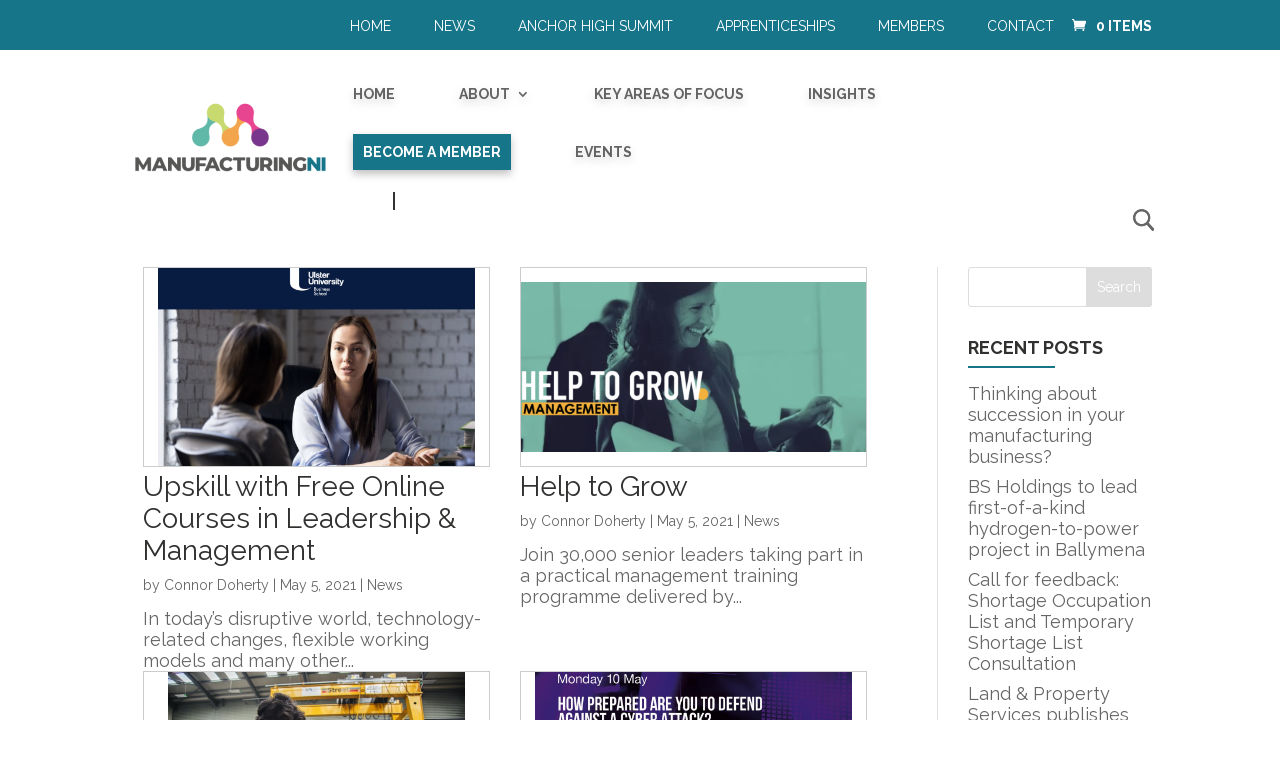

--- FILE ---
content_type: text/css
request_url: https://www.manufacturingni.org/wp-content/themes/Divi-Child-Theme/css/theme.css?ver=6.9
body_size: 4223
content:
@import url('https://fonts.googleapis.com/css2?family=Raleway:wght@400;700&display=swap');

body {
	font-family: 'Raleway', sans-serif;
	line-height: 1.2;
}

h1,
h2,
h3,
h4,
h5 {
	/* font-weight:bold; */
	line-height: 1.17857;
	color: #313130;
}

h2 {
	font-size: 28px;
}

a,
#et_search_icon:hover,
#top-menu li.current-menu-ancestor>a,
#top-menu li.current-menu-item>a,
.bottom-nav li.current-menu-item>a,
.comment-reply-link,
.entry-summary p.price ins,
.et-social-icon a:hover,
.et_password_protected_form .et_submit_button,
.footer-widget h4,
.form-submit .et_pb_button,
.mobile_menu_bar:after,
.mobile_menu_bar:before,
.nav-single a,
.posted_in a,
.woocommerce #content div.product p.price,
.woocommerce #content div.product span.price,
.woocommerce #content input.button,
.woocommerce #content input.button.alt,
.woocommerce #content input.button.alt:hover,
.woocommerce #content input.button:hover,
.woocommerce #respond input#submit,
.woocommerce #respond input#submit.alt,
.woocommerce #respond input#submit.alt:hover,
.woocommerce #respond input#submit:hover,
.woocommerce-page #content div.product p.price,
.woocommerce-page #content div.product span.price,
.woocommerce-page #content input.button,
.woocommerce-page #content input.button.alt,
.woocommerce-page #content input.button.alt:hover,
.woocommerce-page #respond input#submit,
.woocommerce-page #respond input#submit.alt,
.woocommerce-page #respond input#submit.alt:hover,
.woocommerce-page #respond input#submit:hover,
.woocommerce-page .star-rating span:before,
.woocommerce-page a.button,
.woocommerce-page a.button.alt,
.woocommerce-page a.button.alt:hover,
.woocommerce-page a.button:hover,
.woocommerce-page button.button,
.woocommerce-page button.button.alt,
.woocommerce-page button.button.alt.disabled,
.woocommerce-page button.button.alt.disabled:hover,
.woocommerce-page button.button.alt:hover,
.woocommerce-page button.button:hover,
.woocommerce-page div.product p.price,
.woocommerce-page div.product span.price,
.woocommerce-page input.button,
.woocommerce-page input.button.alt,
.woocommerce-page input.button.alt:hover,
.woocommerce-page input.button:hover,
.woocommerce .star-rating span:before,
.woocommerce a.button,
.woocommerce a.button.alt,
.woocommerce a.button.alt:hover,
.woocommerce a.button:hover,
.woocommerce button.button,
.woocommerce button.button.alt,
.woocommerce button.button.alt.disabled,
.woocommerce button.button.alt.disabled:hover,
.woocommerce button.button.alt:hover,
.woocommerce div.product p.price,
.woocommerce div.product span.price,
.woocommerce input.button,
.woocommerce input.button.alt,
.woocommerce input.button.alt:hover,
.woocommerce input.button:hover,
.wp-pagenavi a:hover,
.wp-pagenavi span.current {
	color: #17758A;
}

input.text,
input.title,
input[type=email],
input[type=password],
input[type=tel],
input[type=text],
select,
textarea {
	width: 100%;
	padding: 10px 20px;
	margin-bottom: 20px;
}

.wpcf7-textarea {
	width: 100%;
}

[type=submit],
[type=submit]:hover {
	background: #167589;
	color: #fff !important;
	padding: 15px 20px;
	border: 0;
}

.et_password_protected_form .et_submit_button:hover,
.form-submit .et_pb_button:hover,
.woocommerce #respond input#submit:hover,
.woocommerce-page #respond input#submit:hover {
	padding: 15px 20px;
	color: #000 !important;
}

form br {
	display: none;
}

form p {
	margin-bottom: 20px;
}

.more-link {
	text-transform: capitalize;
}

.more-link:after,
.box-green .et_pb_promo_button:after {
	content: "5";
	font-family: 'ETmodules';
	display: inline-block;
	vertical-align: bottom;
}

#top-header {
	background: #17758A;
	font-size: 14px;
	text-transform: uppercase;
	font-weight: normal;
	padding: 7px 0;
}

#top-menu li {
	text-transform: uppercase;
}

#main-header {
	padding: 14px 0;
}

#main-header.et-fixed-header {
	padding: 0;
}

#main-header {
	padding: 14px 0;
	box-shadow: none;
}

.row_service img {
	display: table;
}

.row_service .et_pb_promo_description {
	padding-bottom: 0;
}

.row_service .et_pb_promo .et_pb_module_header {
	position: absolute;
	bottom: 15px;
	left: 30px;
	text-align: left;
	padding-right: 10px;
}

#logo {
	max-height: 74px;
}

.et-fixed-header #logo {
	max-height: 54%;
}

.title_line_content .et_pb_module_header,
.et_pb_widget .widgettitle {
	font-weight: bold;
	position: relative;
	text-transform: uppercase;
	margin-bottom: 15px;
	margin-top: 30px;
}

.title_line_content h2.et_pb_module_header {
	font-size: 2.222em;
	margin-bottom: 30px;
	color: #313130 !important;
}

.title_line_content.et_pb_text_align_left .et_pb_module_header:before {
	left: 0;
	margin-left: 0;
}

.title_line_content .et_pb_module_header:before {
	content: '';
	width: 134px;
	height: 4px;
	background: #17758A;
	top: -30px;
	left: 50%;
	margin-left: -67px;
	position: absolute;
}

.title_line_content.bottom .et_pb_module_header:before {
	height: 2px;
	top: auto;
	bottom: 0;
	left: 0;
	width: 87px;
	margin-left: 0;
}

.et_pb_widget .widgettitle:before,
.et_pb_widget .title:before,
.et_pb_widget .title:before {
	content: '';
	height: 2px;
	top: auto;
	bottom: 0;
	left: 0;
	width: 87px;
	background: #17758A;
	position: absolute;
}

.et_pb_blog_grid .et_pb_post {
	border: 0;
}

.et_pb_blog_grid h2 {
	text-transform: uppercase;
	min-height: 116px;
	padding-bottom: 10px;
	font-weight: bold;
}

.row_item_link .et_pb_module_header:after {
	content: "$";
	font-family: "ETmodules";
	color: #17758A;
	font-size: 15px;
	margin-left: 10px;
}

.box-green .et_pb_promo_button {
	padding: 0;
	border: 0;
}

.section_box_bg .et_pb_promo_button:hover {
	background: none;
}

.section_box_bg .et_pb_promo_button {
	padding: 13px 12px !important;
	border-width: 1px !important;
	border-radius: 0;
}

.row_item_link .bottom .et_pb_module_header {
	margin-top: 0
}

.footer-top .et-social-icons li {
	display: block;
}

.footer-top .et-social-icons,
.footer-widget:nth-child(2) .fwidget:last-child {
	position: absolute;
	right: 0;
}

.footer-top .container {
	position: relative;
}

.footer-widget .et_pb_widget .title {
	position: relative;
	color: #fff;
	margin-bottom: 15px;
	font-size: 1.7em;
}

.footer-top {
	font-size: 1.11em;
}

#footer-widgets .footer-widget li:before {
	content: none;
}

#footer-widgets .footer-widget li {
	padding-left: 0;
}

#footer-widgets a[href^="https://twitter.com"]:before {
	content: "\e094";
}

#footer-widgets a[href^="https://www.youtube.com"]:before {
	content: "\e0a3";
}

#footer-widgets a[href^="https://www.linkedin.com"]:before {
	content: "\e09d";
}

#menu-menu-social a:before {
	padding-right: 15px;
	font-family: "ETmodules";
}

.footer-bottom .container {
	border-top: solid 2px #17758A;
	padding-top: 15px;
	padding-bottom: 50px;
}

.footer-bottom .footer-widget,
.bottom-nav li {
	font-size: 16px;
}

#main-footer .footer-widget {
	margin-bottom: 0;
}

.bottom-nav {
	padding: 0;
}

#footer-widgets {
	padding: 65px 0 0;
}

.bottom-nav li {
	font-weight: normal;
}

#top-menu {
	filter: drop-shadow(0px 4px 4px rgba(0, 0, 0, 0.25));
}

#main-header #top-menu .btn-member a {
	padding: 10px !important;
	display: inline-block;
	background: #17758A;
	color: #fff !important;
	line-height: 1.2;
}

body .et_pb_row {
	/* padding: 0; */
}

.section_box_bg .et_pb_module_header,
.enqual-height .et_pb_module_header {
	font-weight: bold;
}

#et_search_icon:before {
	font-weight: bold !important;
	font-size: 20px;
	transform: rotateY(180deg);
}

.row_there_box .et_pb_module {
	/* min-height:214px; */
}

.custom_slider.et_pb_posts .et_pb_post,
.custom_slider_module .slick-slide {
	margin: 0 10px 10px;
	box-shadow: 2px -1px 10px #ccc;
	padding-bottom: 20px;
}

.custom_slider h2.entry-title {
	font-size: 18px;
	font-weight: bold;
	padding: 0 20px;
}

.custom_slider_module .et_pb_module_header {
	font-size: 18px;
	font-weight: bold;
}

.custom_slider_module .et_pb_blurb_container {
	padding: 0 20px;
}

.custom_slider .slick-arrow.slick-prev,
.custom_slider_module .slick-arrow.slick-prev {
	right: 39px;
}

.custom_slider .slick-arrow,
.custom_slider_module .slick-arrow {
	font-family: "ETmodules";
	position: absolute;
	top: 0;
	right: 0;
	z-index: 10;
	cursor: pointer;
	font-size: 26px;
	background: none;
	border: solid 1px;
	color: #ccc;
}

.custom_slider .slick-list,
.custom_slider_module .slick-list {
	padding-top: 40px;
}

body:not(.et-tb) #main-content .container,
body:not(.et-tb-has-header) #main-content .container {
	padding-top: 0;
	margin-top: 40px;
}

.bg_green {
	background-color: #17758a;
}

.bg_grey {
	background-color: #f2f2f2;
}


/* Member page */

.member-list .member {
	background-color: #eaeaea;
	overflow: hidden;
	margin-bottom: 32px;
	padding: 30px 20px;
}

.member-list .member .photo {
	float: left;
}

.member-list .member .info {
	float: right;
	color: #3f3f3f;
	font-size: 18px;
	width: calc(100% - 200px);
}

.member-search-form {
	background-color: #eaeaea;
	overflow: hidden;
	padding: 20px 0 20px 20px;
}

.member-search-form .input-group {
	width: 33.33%;
	float: left;
	padding-right: 20px;
}

.member-search-form .input-group label {
	font-size: 17px;
}

.member-search-form .input-group input,
.member-search-form .input-group select {
	width: 100%;
	margin-top: 10px;
	padding: 5px 10px;
	height: 36px;
}

.member-search-form input[type="submit"] {
	float: right;
	margin-top: 20px;
	font-size: 16px;
	text-transform: uppercase;
	background-color: #0088aa;
	border: 1px solid #6eb6c8;
	padding: 12px 45px;
	color: #fff;
	margin-right: 20px;
}

.et_pb_column_single * {
	color: #fff;
}

.et_pb_column_single {
	background: #1a687c;
	padding: 20px;
}

.et-social-facebook a.icon {
	background-color: #3b5998;
}

.et-social-twitter a.icon {
	background-color: #00aced;
}

.et-social-linkedin a.icon {
	background-color: #007bb6;
}

.et-social-instagram a.icon {
	background-color: #ea2c59;
}

.et_pb_social_media_follow {
	background: transparent;
}

.image_bg .et_pb_image_wrap {
	/* 	background:#fff;
	padding:10px;
	margin:auto; */
}

.image_bg {
	text-align: Center;
}

.image_bg img {
	min-width: 278px;
}

.filter-list {
	text-align: center;
	padding-bottom: 30px;
}

.filter-button-group .filter-list .blog-filter.active {
	background: #17758a;
}

.filter-button-group .filter-list .blog-filter {
	color: #fff;
	font-weight: 700;
	background: #3f3f50;
	padding: 10px 25px;
	border-radius: 30px;
	display: inline-block;
	margin: 0 10px 10px;
}

.section-blog .et_pb_posts .et_pb_post {
	width: 100%;
	margin-right: 0;
	padding: 0 15px;
	display: flex;
	flex-direction: column;
}

.et_pb_gallery .et_pb_gallery_pagination ul li.page {
	display: none !important;
}

.et_pb_gallery .et_pb_gallery_pagination {
	border: 0;
	position: absolute;
	top: 50%;
	margin-top: -18px;
	left: 0;
}

.et_pb_gallery_pagination .next a:before {
	content: "\35";
}

.et_pb_gallery_pagination .prev a:before {
	content: "\34";
}

.et_pb_gallery_pagination li a:before {
	font-family: 'ETmodules';
	font-size: 30px;
}

.et_pb_gallery_pagination .prev {
	left: -40px;
}

.et_pb_gallery_pagination .next {
	right: -40px;
}

.et_pb_gallery .et_pb_gallery_pagination ul li a {
	font-size: 0;
	display: flex;
	align-items: center;
	color: #fff;
}

.et_pb_gallery .et_pb_gallery_pagination ul li.prev,
.et_pb_gallery .et_pb_gallery_pagination ul li.next {
	position: absolute;
	padding: 0;
	padding: 10px 3px;
	background: #17758a;
}

.et_pb_gallery {
	padding: 0 40px;
	position: relative;
}

.list_logo .et_pb_gallery_items img {
	max-height: 50px;
	width: auto;
	margin: auto;
	display: table;
}

.form_caulator .frm_style_divi.with_frm_style {
	--border-color: #17758a;
	--field-font-size: 18px;
	--text-color: #3d3d3d;
	--bg-color: transparent;
	--bg-color-active: #fff;
}

.form_caulator .frm_label_button_container {
	--bg-color: #17758a;
	--border-color-active: #17758a;
	color: #fff;
	font-size: 18px;
}

.form_caulator .button_fixed .frm_label_button_container {
	--bg-color: #c8d970;
}

.form_caulator .frm_submit {
	display: none;
}

.loan__wdgt-ir {
	position: absolute;
	stroke: #60b8a8;
	z-index: 2;
}

.loan__wdgt-amnt {
	position: absolute;
	stroke: #c8d970;
	z-index: 4;
}

.loan__wdgt-pie {
	position: absolute;
	stroke-linecap: butt;
	fill: rgba(0, 0, 0, 0);
	stroke-width: 1.7;
	width: 100%;
	height: 280px;
	left: 50%;
	top: 50%;
	transform: translate(-50%, -50%);
}

.loan__wdgt-wrap {
	position: relative;
	display: flex;
	justify-content: center;
	align-items: center;
	fill: rgba(0, 0, 0, 0);
	margin: 0 auto;
	height: 290px;
	padding-bottom: 10px;
}

.loan__wdgt-pie {
	position: absolute;
	stroke-linecap: butt;
	fill: rgba(0, 0, 0, 0);
	stroke-width: 1.7;
	width: 100%;
	height: 280px;
	left: 50%;
	top: 50%;
	transform: translate(-50%, -50%);
}

.loan__wdgt-ir--shadow {
	transform: translate(-50%, -50%) scale(0.95);
	z-index: 1;
	stroke: #60b8a89d;
}

.loan__wdgt-amnt--shadow {
	transform: translate(-50%, -50%) scale(0.95);
	stroke: #c7d970a5;
	z-index: 3;
}

.form_caulator .frm_style_divi.with_frm_style .form-field.frm_html_container {
	margin-bottom: 0;
	margin-top: 30px;
}

.form_caulator .frm_style_divi.with_frm_style .form-field.frm_html_container.graphic_field {
	margin: 0 0 30px;
}

.form_caulator .with_frm_style .amtop {
	margin-top: -20px;
}

.left_card {
	padding: 14px 1% 44px 4%;
}

.right_card {
	background-color: #17758a;
	padding: 14px 20px 150px;
	position: relative;
}

.button_fixed {
	position: absolute;
	bottom: 44px;
}

.right_card *,
.frm_style_divi.with_frm_style .right_card div.frm_description {
	color: #fff;
}

.form_caulator .frm_forms fieldset {
	padding: 0;
}

.form_caulator .frm_forms {
	border-radius: 4px;
	box-shadow: 0 2px 4px 0 rgba(0, 0, 0, .5), 0 -1px 2px 0 rgba(0, 0, 0, .01);
}

.loan__wdgt-display-num {
	text-align: center;
	padding: 30px;
}

.loan__wdgt-display-num p {
	margin: 0;
}

.field_calculator .frm_total_formatted {
	display: none;
}
.council_area_value{
    visibility: hidden;
}
.total_saved{
    text-align:center;
}
@media (min-width: 981px) {
	#top-menu {
		margin-top: -10px;
	}

	#et-secondary-nav li {
		margin-right: 40px;
		font-weight: normal;
	}

	.custom_slider {
		/* margin-right: -4px; */
	}

	.box-green .et_pb_promo_description {
		min-height: 520px;
	}

	.home .et_pb_gutters3 .et_pb_column_1_2,
	.home .et_pb_gutters3.et_pb_row .et_pb_column_1_2 {
		width: calc(50% - 9.3333px);
	}

	.et_pb_gutters3 .et_pb_column_1_2,
	.et_pb_gutters3.et_pb_row .et_pb_column_1_2 {
		width: calc(50% - 10px);
	}

	.et_pb_gutters3 .et_pb_column_1_3,
	.et_pb_gutters3.et_pb_row .et_pb_column_1_3 {
		width: calc(33.3333% - 13.3333px);
	}

	.et_pb_gutters3 .et_pb_column_3_4,
	.et_pb_gutters3.et_pb_row .et_pb_column_3_4 {
		width: calc(75% - 10px);
	}

	.et_pb_gutters3 .et_pb_column,
	.et_pb_gutters3.et_pb_row .et_pb_column {
		margin-right: 20px;
	}

	.et_pb_gutters3 .et_pb_column_1_4 .et_pb_module,
	.et_pb_gutters3.et_pb_row .et_pb_column_1_4 .et_pb_module,
	.et_pb_gutters3 .et_pb_column_2_5 .et_pb_module,
	.et_pb_gutters3.et_pb_row .et_pb_column_2_5 .et_pb_module {
		margin-bottom: 20px;
	}

	.et_pb_gutters3 .et_pb_column_4_4 .et_pb_module,
	.et_pb_gutters3.et_pb_row .et_pb_column_4_4 .et_pb_module {
		/* 	margin-bottom:0; */
	}

	.et_pb_gutters3 .et_pb_column_4_4 .et_pb_blog_grid .column.size-1of3,
	.et_pb_gutters3.et_pb_row .et_pb_column_4_4 .et_pb_blog_grid .column.size-1of3 {
		width: calc(33.3333% - 10px);
		margin-right: 15px;
	}

	.et_pb_row,
	.container

	/* ,.et-db #et-boc .et_builder_inner_content  .et_pb_row */
		{
		max-width: 100%;
	}

	.et_pb_section_5 .et_pb_row_4 {
		max-width: 80%;
	}

	.et_pb_gutters3 .et_pb_column_1_4,
	.et_pb_gutters3.et_pb_row .et_pb_column_1_4 {
		width: calc(25% - 15.3333px);
	}

	.list_logo .et_pb_gallery_items .et_pb_gallery_item {
		margin-right: 3.7%;
	}

	.list_logo .et_pb_gallery_items {
		display: flex;
		align-items: center;
	}

	.et_pb_row.enqual-height {
		overflow: hidden;
		padding-bottom: 0;
	}

	.enqual-height>.et_pb_column:first-child>.et_pb_module:last-child {
		margin-bottom: -99em;
		padding-bottom: 99em;
	}

	.row_item_link .et_pb_module {
		padding-right: 50px;
	}

	.et_pb_gallery_items .et_pb_gallery_item {
		margin: 0 20px !important;
	}

	.section-blog .et_pb_posts .et_pb_post {
		width: 50%;
	}
}

@media (min-width: 1200px) {
	.et_pb_post a img {
		height: 200px;
		object-fit: contain;
		border: solid 1px #ccc;
	}

	.vertical_align {
		align-items: center;
		display: flex;
	}

	.et_pb_blog_grid h2 {
		font-size: 28px;
	}

	#top-menu li {
		padding-right: 60px;
	}

	#top-menu-nav:after {
		width: 2px;
		height: 18px;
		content: "";
		background: #313130;
		display: inline-block;
		margin-left: 40px;
		margin-right: 40px;
	}

	.section_box_bg .et_pb_promo_button {
		font-size: 26px;
		line-height: 1.2 !important;
	}

	.more-link {
		font-size: 20px;
	}

	.et_pb_blog_grid .et_pb_post {
		padding: 30px;
		min-height: 517px;
	}

	body {
		font-size: 18px;
	}

	.row_service .et_pb_promo .et_pb_module_header {
		padding-right: 14%;
	}

	.et_pb_blog_grid .et_audio_content,
	.et_pb_blog_grid .et_main_video_container,
	.et_pb_blog_grid .et_pb_post .et_pb_slider,
	.et_pb_image_container {
		margin: -30px -30px 29px;
	}
}

@media (min-width: 1600px) {
	.footer-widget:nth-child(2) .fwidget>div ul+ul {
		padding-left: 60px;
	}

	.footer-widget:nth-child(2) .fwidget>div {
		display: flex;
	}

	body .et_pb_section {
		padding: 64px 0;
	}

	.section-blog .et_pb_posts .et_pb_post {
		width: 33.33%;
	}
}

@media (max-width: 980px) {
	.et_pb_column .et_pb_grid_item {
		margin-bottom: 30px;
		text-align: center;
	}

	.footer-widget:nth-child(n),
	#footer-widgets .footer-widget:nth-last-child(-n+2) {
		width: 100% !important;
		margin: 0 0 30px !important;
	}

	#footer-widgets .footer-widget .fwidget {
		margin-bottom: 0;
	}

	.footer-bottom .et_pb_widget {
		float: none;
		text-align: center;
	}

	.section_box_bg {
		font-size: 10px;
	}

	.et_right_sidebar #left-area {
		padding-bottom: 50px;
	}
}

@media (max-width: 767px) {
	.et_pb_blog_grid h2 {
		min-height: unset;
	}

	body .title_line_content {
		max-width: 100%;
	}

	.custom_slider.et_pb_posts .et_pb_post {
		min-height: 340px;
	}

	.row_there_box .et_pb_module {
		height: auto !important;
	}

	.form_caulator .frm_fields_container {
		display: block;
	}

	.form_caulator .frm_form_fields .frm_section_heading {
		grid-template-columns: unset;
	}

	.left_card {
		padding: 0 20px 30px;
	}
}

@media (max-width: 500px) {

	.footer-top .et-social-icons,
	.footer-widget:nth-child(2) .fwidget:last-child {
		position: unset;
		clear: both;
	}

	.custom_slider.et_pb_posts .et_pb_post {
		min-height: unset;
	}

	.image_bg img {
		min-width: 220px;
	}
}

--- FILE ---
content_type: text/css
request_url: https://www.manufacturingni.org/wp-content/et-cache/global/et-divi-customizer-global.min.css?ver=1767615719
body_size: 603
content:
.wpcf7{background-color:#DBDBDB;border:5px solid #666666}.wpcf7-form{margin-left:25px;margin-bottom:25px;margin-right:25px;margin-top:25px}.wpcf7-textarea{width:75%}.wpcf7-text{height:40px}.single-product .product .single_add_to_cart_button.button{background-color:#167589;color:#FFFFFF;border-radius:4px}.woocommerce .product .add_to_cart_button.button{background-color:#167589;color:#FFFFFF;border-radius:4px}#payment .place-order .button{background-color:#167589;color:#FFFFFF}.enqual-height>.et_pb_column:first-child>.et_pb_module:last-child{margin-bottom:-99em!important;padding-bottom:99em!important}.contributed_popup .modal-header{background:#17758a;color:#fff}.contributed_popup .modal-header h4{color:#fff;font-size:28px}.contributed_popup .modal-header .close{color:#fff;border:2px solid;border-radius:50%;width:20px;height:20px;line-height:15px;text-align:center}.modal.contributed_popup{color:#313130}.modal.contributed_popup .frm_submit{display:none}.modal.contributed_popup .frm_first .frm_primary_label{text-align:center;padding-bottom:30px}.modal.contributed_popup .frm_first .frm_opt_container{display:block;text-align:center}.modal.contributed_popup .frm_label_button_container,.modal.contributed_popup .popup_button{background:#17758a;color:#fff!important}.modal.contributed_popup .popup_button{padding:19px 17px;border:1px solid #fff}.modal.contributed_popup .popup_button:hover{border:1px solid #17758a}.frm_button_popup a{background:#c8d970;display:block;padding:18px;border:1px solid #17758a}.frm_button_popup a:hover{box-shadow:0 0 0 1px #17758a;border:1px solid #c8d970}.et_pb_posts .et_pb_ajax_pagination_container{display:flex;flex-wrap:wrap;gap:30px 0}